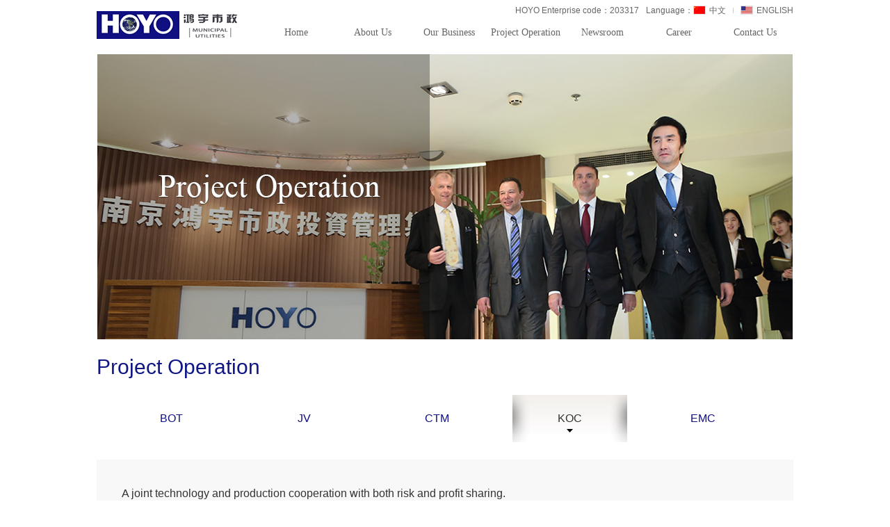

--- FILE ---
content_type: text/html;charset=utf-8
request_url: http://hoyo99.com/en/KOC/
body_size: 2992
content:
<!DOCTYPE html>
<html>
<head>
<meta charset="utf-8">
<meta http-equiv="X-UA-Compatible" content="IE=edge,chrome=1">
<!--页面seo标题-->
<title>KOC_HOYO</title>
<!--首页seo描述-->
<meta name="description" content="HOYO" />
<!--首页seo关键词-->
<meta name="keywords" content="HOYO" />
<!--网站地址栏图标-->
<link href="/favicon.ico" rel="shortcut icon" type="image/x-icon" />
<link href="/template/pc/skin/css/reset.css" rel="stylesheet" media="screen" type="text/css" />
<link href="/template/pc/skin/css/text.css" rel="stylesheet" media="screen" type="text/css" />
<link href="/template/pc/skin/css/common.css" rel="stylesheet" media="screen" type="text/css" />
<script language="javascript" type="text/javascript" src="/template/pc/skin/js/jquery.min.js"></script>
 
<script type="text/javascript">
var _JS_PATH = '{JS_PATH}';
jQuery(function ($) {
    $('#nav>ul>li').hover(
        function(){
            var $a = $(this).children('a');
            if(!$a.data('rel')) $a.addClass('hover');
            $(this).children('.submenu1').show();
        },
        function(){
            var $a = $(this).children('a');
            if(!$a.data('rel')) $a.removeClass('hover');
            $(this).children('.submenu1').hide();
        }
    );
});
</script>
<style>
body{
font-family:Arial !important;
}
.header #nav ul li a{font-family:"Times New Roman" !important;}
.art-con img {
  width:100%;
}
</style>
</head>
<body>
    <div class="header">
        <div class="box wrap">
            <div class="lang">
				<span style="margin-right: 10px;">HOYO Enterprise code：203317</span>
                <span>Language：</span>
                <a href="/" class="zh"><i class="icon"></i>中文</a>
                <span class="splt"></span>
                <a href="/en" class="en"><i class="icon"></i>ENGLISH</a>
            </div>
            <a href="/en" class="logo">HOYO</a>
            <div id="nav">
                <ul>
                    <li><a href="/en" id="home" class="">Home</a></li>
                                         <li>
                        <a href="//hoyo99.com/aboutus/" id="gyhy" class="">About Us</a>
                                                 <div class="submenu1">
                            <ul>
                                                                 <li><a href="/en/aboutus/">Introduction</a></li>
								                                  <li><a href="/en/ChairmanMessage/">Chairman Adage</a></li>
								                                  <li><a href="/en/history/">History</a></li>
								                                  <li><a href="/en/value/">Our Value</a></li>
								                                  <li><a href="/en/partner/">Hoyo Partner</a></li>
								                              </ul>
                        </div>
                         
                    </li>
                                        <li>
                        <a href="/en/BusinessArea/" id="gyhy" class="">Our Business</a>
                                                 <div class="submenu1">
                            <ul>
                                                                 <li><a href="//hoyo99.com/en/zngl/">Pipeline Construction</a></li>
								                                  <li><a href="//hoyo99.com/en/wscl/">Urban Infrastructure</a></li>
								                                  <li><a href="//hoyo99.com/en/yzjc/">Low Carbon Alliance</a></li>
								                                  <li><a href="//hoyo99.com/en/hytyhk/">General Aviation</a></li>
								                                  <li><a href="/en/nyjx/">Agricultural Machinery</a></li>
								                                  <li><a href="/en/gjmy/">International Trade</a></li>
								                              </ul>
                        </div>
                         
                    </li>
                                        <li>
                        <a href="/en/ProjectOperation/" id="gyhy" class="active">Project Operation</a>
                                                 <div class="submenu1">
                            <ul>
                                                                 <li><a href="/en/BOT/">BOT</a></li>
								                                  <li><a href="/en/JV/">JV</a></li>
								                                  <li><a href="/en/CTM/">CTM</a></li>
								                                  <li><a href="/en/KOC/">KOC</a></li>
								                                  <li><a href="/en/EMC/">EMC</a></li>
								                              </ul>
                        </div>
                         
                    </li>
                                        <li>
                        <a href="//hoyo99.com/en/news/" id="gyhy" class="">Newsroom</a>
                          
                    </li>
                                        <li>
                        <a href="/en/Career/" id="gyhy" class="">Career</a>
                                                 <div class="submenu1">
                            <ul>
                                                                 <li><a href="/en/why/">Why Choose Hoyo?</a></li>
								                                  <li><a href="/en/potential/">Realise Your Potential</a></li>
								                                  <li><a href="/en/employees/">Our Employees</a></li>
								                                  <li><a href="/en/Talent/">Job Opportunities</a></li>
								                              </ul>
                        </div>
                         
                    </li>
                                        <li>
                        <a href="/en/contactus/" id="gyhy" class="">Contact Us</a>
                          
                    </li>
                                
                </ul>
            </div>
        </div>
    </div>
 
<div class="banner" style="background-image: url(/uploads/allimg/20201023/1-201023094111Y3.jpg);">
</div>

<div class="box main xmyy">
 <h1>Project Operation</h1>
   
<div class="subnav">
<ul>
          <li style="margin-left: 25px;width:165px"><a href="/en/BOT/"  class=""><i class="l"></i><i class="r"></i>
       BOT    </a></li>
      <li style="margin-left: 25px;width:165px"><a href="/en/JV/"  class=""><i class="l"></i><i class="r"></i>
       JV    </a></li>
      <li style="margin-left: 25px;width:165px"><a href="/en/CTM/"  class=""><i class="l"></i><i class="r"></i>
       CTM    </a></li>
      <li style="margin-left: 25px;width:165px"><a href="/en/KOC/"  class="active"><i class="l"></i><i class="r"></i>
       KOC    </a></li>
      <li style="margin-left: 25px;width:165px"><a href="/en/EMC/"  class=""><i class="l"></i><i class="r"></i>
       EMC    </a></li>
  </ul>
<div class="clr"></div>
</div>
<div class="clr"></div>

<div class="clr"></div>
    
    <div class="inner">
        <div class="panel">
            <div class="wrap">
                A joint technology and production cooperation with both risk and profit sharing.            </div>
        </div>
        

        <div class="content">
            
            <div class="arts">
                
                
                <div class="art-con" id="art_tab_con">
                   
                    <div><h4 style="white-space: normal;">KOC Model：</h4><p style="white-space: normal;">　 &nbsp;The Hoyo Group becomes a shareholder by introducing new technology into a venture and is responsible for the new project techniques. That is, the Hoyo Group is responsible for turning the technology into products as the guarantee, assuming all technical risk. The partner will be responsible for funding, production and distribution.<br/><br/></p><h4 style="white-space: normal;">Operating Period：</h4><p style="white-space: normal;">　 &nbsp;The operating period of this model shall depend on the specific project and agreement between all cooperating parties.<br/><br/></p><h4 style="white-space: normal;">Strength：</h4><p style="white-space: normal;">　　 Each party utilizes their own strengths, expertise and safety procedures.<br/><br/></p><h4 style="white-space: normal;">Description：</h4><p style="white-space: normal;">　　 The company that is the project owner shall use their own decision making for management and operation of the project.</p><p style="white-space: normal;">　　 Hoyo is responsible for providing comprehensive technology and any subsequent technology research and implementation.</p><p style="white-space: normal;">To ensure efficient production capacity and high standard of management services.<br/><br/></p><h4 style="white-space: normal;">Applicable Project：</h4><p style="white-space: normal;">　　 Examples of applicable projects, Hoyo low carbon pre-cast alliance, highway crash safety barrier system, new road materials, energy saving houses, thermal conductivity resistant doors and windows, sewage sludge recycling systems, water purification, waste recycling, etc.</p><p><br/></p></div>
                 
                </div>
            </div>
            
        

             <div class="r-side">
                <ul>
                                       <li><a href="/en/BOT/"><img src="/uploads/allimg/20201021/1-2010211G020406.jpg" alt="" class="thumb"><span>BOT</span></a></li>
                                        <li><a href="/en/JV/"><img src="/uploads/allimg/20201021/1-2010211G1554T.jpg" alt="" class="thumb"><span>JV</span></a></li>
                                        <li><a href="/en/CTM/"><img src="/uploads/allimg/20201021/1-2010211G315I0.jpg" alt="" class="thumb"><span>CTM</span></a></li>
                                        <li><a href="/en/EMC/"><img src="/uploads/allimg/20201021/1-2010211GI9461.jpg" alt="" class="thumb"><span>EMC</span></a></li>
                                    </ul>
            </div>
        </div>
    </div>
    
</div>
    <div class="clr"></div>
    <div class="footer">
        <div class="box wrap">
           <span><span>Copyright&copy;2014</span><span>Nanjing hoyo municipal utilities administration group</span></span><a href="https://beian.miit.gov.cn/" rel="nofollow" target="_blank">苏ICP备06017981号</a><span>30 floor, 89 hanzhong road，jinying international center，nanjing city，jiangsu province，China</span>  
        </div>
    </div>
</body>
</html>

--- FILE ---
content_type: text/css
request_url: http://hoyo99.com/template/pc/skin/css/common.css
body_size: 7015
content:
a { 
outline: none; 
}
.art-con img{}
.bo .p {
  background: #9b9b9f;
  text-align: center;
  font-size: 16px;
  color: white;
  line-height: 54px;
  float: left;
  margin-left: 357px;
  width: auto;
  min-width:146px;
  word-spacing:3px;
} 
.bo .ll1{
  width: 0;
  height: 0;
  border-top: 54px solid #9b9b9f;
  border-left: 54px solid transparent;
  left: 357px;
  position: relative;
  top: 0px;
  float: left;
}
.bo .rl1 {
  width: 0;
  height: 0;
  border-top: 54px solid #9b9b9f;
  border-right: 54px solid transparent;
  position: relative;
  top: 52px;
}
.show{
opacity:0.8;
}
.txt p{
  word-wrap: break-word;
  text-indent: 24px;
}
.bord{
border-bottom:1px solid #d2d2d2;
border-top:1px solid #d2d2d2;
font-size:16px;
text-indent:46px;
margin-top:20px;
background:url(../img/6.png) no-repeat ;
  background-position: 26px 15px;
  line-height: 40px;
}
.mail{
  background: url(../img/7.png) no-repeat;
  font-size: 14px;
  text-indent: 48px;
  line-height: 40px;
  background-position: 26px 14px;
}
.tel{
  background: url(../img/8.png) no-repeat;
  font-size: 14px;
  text-indent: 48px;
  line-height: 20px;
  background-position: 26px 0px;
}
.pro_bg{
background: #dedfe2;
  line-height: 36px;
  text-indent: 24px;
  float: left;
  width: 100%;
  margin-top: 10px;
}
.pro_bg h5{
float:left;
color:#486ec2;
}
.pro_bg p{
float:left;  
font-size: 16px;
  line-height: 38px;
  color:#486ec2;
  text-indent:12px
}
.pro_bg .img_on{
  float: right;margin-right: 15px;margin-top: 8px;
}
.zysy .wall1{height:710px;background:url(../img/bg_zysy.jpg) no-repeat;position:relative}.zysy .wall1 a{display:block;background:url(../img/bg_zysy1.png) -174px 0 no-repeat;text-decoration:none;text-indent:-9999px;position:absolute}.zysy .wall1 a.a1{width:135px;height:135px;left:656px;top:0}.zysy .wall1 a.a1:hover{background-position:0 0}.zysy .wall1 a.a2{width:145px;height:145px;left:154px;top:111px;background-position:-174px -151px}.zysy .wall1 a.a2:hover{background-position:0 -151px}.zysy .wall1 a.a3{width:145px;height:145px;left:555px;top:330px;background-position:-174px -312px}.zysy .wall1 a.a3:hover{background-position:0 -312px}.zysy .wall1 a.a4{width:137px;height:137px;left:283px;top:432px;background-position:-174px -475px}.zysy .wall1 a.a4:hover{background-position:0 -475px}

.header #nav ul li .submenu1{position:absolute;width:170px;top:30px;left:0;z-index:999;display:none}.header #nav ul li .submenu1 ul{background:#e3e6ec}.header #nav ul li .submenu1 ul li{border:0;padding:0;margin:0;color:#666;width:170px}.header #nav ul li .submenu1 ul li a{padding:0;height:32px;line-height:32px;color:#666;font-size:12px;border:0;text-align:left;padding-left:23px;background:url(../img/bg_submenu_a.png) 10px 0 no-repeat}.header #nav ul li .submenu1 ul li a:hover{background-color:#4b8ff5;background-position:10px -32px;color:#FFF}
body{background:#FFF;font-family:"Classic Grotesque W01","Hiragino Sans GB","STHeiti","Microsoft YaHei","微软雅黑","WenQuanYi Micro Hei",Arial,SimSun,sans-serif}.box{width:1002px;margin:0 auto}.box:after{content:'';font-size:0;line-height:0;height:0;display:block;clear:both}.wrap:after,.content:after{content:'';font-size:0;line-height:0;height:0;display:block;clear:both}.hide{display:none}.header .lang .icon,.header .logo{background:url(../img/sprits.png) no-repeat}.header .wrap{padding:16px 0;position:relative;zoom:1}.header .lang{position:absolute;top:6px;right:0}.header .lang a,.header .lang span{color:#666;display:inline-block;float:left;line-height:18px}.header .lang a .icon,.header .lang span .icon{display:inline-block;width:18px;height:13px;text-indent:-9999px;float:left;margin-right:5px;margin-top:2px}.header .lang a.splt,.header .lang span.splt{width:0;height:8px;border-left:1px solid #CCC;margin:5px 10px}.header .lang a.zh .icon,.header .lang span.zh .icon{background-position:0 -49px}.header .lang a.en .icon,.header .lang span.en .icon{background-position:-70px -49px}.header .logo{width:206px;height:40px;display:inline-block;text-decoration:none;text-indent:-9999px}.header #nav{float:right;padding-top:15px}.header #nav ul{float:left;width:100%}.header #nav ul li{width:110px;float:left;position:relative}.header #nav ul li a{display:block;color:#666;text-align:center;font-size:14px;background:#FFF;padding:5px 0;text-decoration:none;position:relative}.header #nav ul li a:hover{background:#101082;color:#FFF}.header #nav ul li a.hover{background:#101082;color:#FFF;text-decoration:none}.header #nav ul li a.active{text-decoration:none}.header #nav ul li .submenu{position:absolute;width:110px;top:30px;left:0;z-index:999;display:none}.header #nav ul li .submenu ul{background:#e3e6ec}.header #nav ul li .submenu ul li{border:0;padding:0;margin:0;color:#666}.header #nav ul li .submenu ul li a{padding:0;height:32px;line-height:32px;color:#666;font-size:12px;border:0;text-align:left;padding-left:23px;background:url(../img/bg_submenu_a.png) 10px 0 no-repeat}.header #nav ul li .submenu ul li a:hover{background-color:#4b8ff5;background-position:10px -32px;color:#FFF}.footer .wrap{padding:22px 0 24px 0;border-top:1px solid #dbdbdb;color:#999}.footer span,.footer a{color:#999;padding-right:18px}.slide{height:582px;position:relative;zoom:1}.slide #slide{height:582px;overflow:hidden;position:relative;z-index:1}.slide #slide .slides li{position:absolute;left:0;top:0;width:100%;height:100%;background-position:50% 0;background-repeat:no-repeat}.slide #slide .slides li img{width:100%;height:100%;display:block;overflow:hidden}.slide .flex-control-paging{position:absolute;width:100%;height:4px;bottom:134px;text-align:center;z-index:8}.slide .flex-control-paging li{display:inline-block;height:4px;width:26px;margin:0 3px}.slide .flex-control-paging li a{display:inline-block;text-decoration:none;text-indent:-9999px;width:100%;height:100%;background:url(../img/sprits.png) -32px -76px no-repeat;cursor:pointer}.slide .flex-control-paging li a.flex-active{background-position:0 -76px}.slide .blocks{position:absolute;bottom:0;width:100%;height:120px;background:url(../img/bg_slide_b.png) repeat-x;z-index:9}.slide .blocks .box{padding:10px 0 16px 0;overflow:hidden}.slide .blocks ul li{width:180px;border-left:1px solid #FFF;padding-left:6px;margin-right:14px;float:left;color:#FFF;font-size:13px}.slide .blocks ul li a{color:#FFF;text-decoration:none}.slide .blocks ul li h4{font-size:16px;line-height:24px;padding-bottom:20px;color:#FFF;font-weight:100}.slide .blocks ul li .thumb{float:left;margin-right:8px}.slide .blocks ul li .thumb img{width:66px;height:48px;border:1px solid #FFF;display:block;overflow:hidden}.slide .blocks ul li a.more{font-size:12px;display:inline-block;margin-top:10px;padding-left:8px;background:url(../img/bg_more.png) 0 50% no-repeat}.sections{padding:28px 0 36px 0}.sections .section{float:left}.sections .section h4{font-size:18px;color:#1051aa;padding-bottom:7px;margin-bottom:19px;line-height:18px;border-bottom:1px solid #e2e2e2;position:relative}.sections .section h4 a.more{position:absolute;right:0;line-height:20px;color:#999;font-size:12px}.sections .section .content img{overflow:hidden;display:block}.sections .section .txt{line-height:26px}.sections .about{float:right;width:266px}.sections .about .content{line-height:24px;font-size:12px}.sections .about .content img{width:100%;margin-bottom:10px}.sections .news{width:403px;margin-left:16px}.sections .news h4{margin-bottom:0}.sections .news ul{width:100%;float:left}.sections .news ul li{width:100%;float:left;line-height:26px}.sections .news ul li.last{padding-top:18px;margin-top:18px;border-top:1px dashed #b2b2b2}.sections .news ul li .thumb{width:135px;height:91px;float:left;margin-right:10px}.sections .news ul li .thumb img{width:135px;height:91px}.sections .news ul li h5,.sections .news ul li h5 a{font-size:16px;color:#000;line-height:16px}.sections .news ul li .time{display:inline-block;color:#999}.sections .projects{width:300px}.sections .projects .cover-flow{height:130px;margin-bottom:22px;position:relative}.sections .projects .cover-flow a.btn{width:20px;height:20px;display:block;position:absolute;top:50%;margin-top:-10px;background:url(../img/sprits.png) 0 -98px no-repeat;text-decoration:none;text-indent:-9999px;z-index:999}.sections .projects .cover-flow a.btn.btn-prev{left:0}.sections .projects .cover-flow a.btn.btn-next{background-position:-271px -98px;right:0}.sections .projects .cover-flow li{position:relative}.sections .projects .cover-flow li span{display:none;position:absolute;bottom:0;height:26px;width:100%;line-height:26px;color:#FFF;font-size:14px;text-align:center;background:url(../img/bg_cover_span.png)}.sections .projects .cover-flow .roundabout-holder{position:relative;height:130px}.sections .projects .cover-flow .roundabout-moveable-item{width:200px;height:130px}.sections .projects .cover-flow .roundabout-moveable-item img{width:100%;height:100%;-webkit-filter:blur(2px);-moz-filter:blur(2px);-ms-filter:blur(2px);filter:blur(2px)}.sections .projects .cover-flow .roundabout-in-focus span{display:block}.sections .projects .cover-flow .roundabout-in-focus img{-webkit-filter:blur(0px);-moz-filter:blur(0px);-ms-filter:blur(0px);filter:blur(0px)}.banner{height:410px;position:relative;background-repeat:no-repeat;background-position:50% 0;overflow:hidden}.banner .alt{width:100%;height:47px;position:absolute;bottom:0;line-height:47px;color:#FFF;font-size:16px;}.main{padding-top:25px;padding-bottom:34px}.main h1{color:#111886;font-size:30px;line-height:30px}.main .subnav{padding:25px 0;float:left;width:100%}.main .subnav ul{width:1005px;margin-right:-1px;float:left}.main .subnav ul li{width:200px;height:68px;float:left;margin-right:1px;display:inline-block}.main .subnav ul li a{display:block;line-height:68px;height:68px;color:#101082;font-size:16px;text-align:center;text-decoration:none;position:relative}.main .subnav ul li a i{display:none;text-decoration:none;text-indent:-9999px;width:25px;position:absolute;top:0;height:68px}.main .subnav ul li a i.l{background:url(../img/bg_subnav_i_l.png) 0 50% no-repeat;left:0}.main .subnav ul li a i.r{background:url(../img/bg_subnav_i_r.png) 0 50% no-repeat;right:0}.main .subnav ul li a:hover,.main .subnav ul li a.active{background:url(../img/1s.png) no-repeat center top;color:#333}.main .subnav ul li a:hover i,.main .subnav ul li a.active i{display:block}.main .caption{border-top:1px solid #CFCFCF;height:70px;text-align:center;margin-bottom:15px}.main .caption span{margin-top:-1px;height:70px;display:inline-block}.main .caption span i{font-style:normal;display:inline-block;float:left;width:40px;height:100%}.main .caption span i.l{background:url(../img/bg_cap_l.png) no-repeat}.main .caption span i.r{background:url(bg_cap_r.png) no-repeat;float:right}.main .caption span em{float:left;height:100%;font-style:normal;font-size:16px;color:#FFF;line-height:54px;text-align:center;display:inline-block;min-width:140px;background:url(../img/bg_caption.png) 50% 0 no-repeat}.main .content{line-height:26px;font-size:14px;color:#666;word-break: break-word;}.main .holder{width:31px;height:31px;display:inline-block;text-decoration:none;text-indent:-9999px;background:url(../img/sprits.png) 0 -143px no-repeat;position:absolute}.main .holder.prev{background:url(../img/sprits.png) 0 -143px no-repeat}.main .holder.next{background:url(../img/sprits.png) -172px -143px no-repeat}.yw .subnav ul{margin-right:-3px}.yw .subnav ul li{width:164px;margin-right:3px}.panel{background:#F8F8F8}.panel .wrap{padding:54px 36px 54px 28px}.panel .thumb{float:right;width:344px;height:294px;border:3px solid #FFF}.panel .txt{width:560px;line-height:26px;font-size:14px;float:left}.panel .txt h4{color:#333;font-size:20px;padding-bottom:24px}.panel .txt b{font-size:16px;color:#333;font-weight:100}.panel.small{padding:0;background:0}.about .cat-list{background:#F8F8F8;margin-top:40px}.about .cat-list ul{padding:30px 6px}.about .cat-list ul li{width:220px;margin:0 13px;float:left}.about .cat-list ul li a{text-decoration:none}.about .cat-list ul li .thumb{width:215px;height:159px;background:#D3D3D3;margin-left:5px;margin-top:5px;margin-bottom:14px;display:block;position:relative}.about .cat-list ul li .thumb img{width:215px;height:159px;margin-left:-5px;margin-top:-5px}.about .cat-list ul li h4{font-size:16px;color:#333}.about .cat-list ul li .txt{margin-top:12px;line-height:24px;font-size:14px}.fzlc{padding-bottom:64px}.fzlc .top1{height:283px;margin-top:39px}.fzlc .top1 .wrap{padding:35px 38px}.fzlc .top1 .thumb{float:right;width:283px;}.fzlc .top1 .txt{float:left;font-size:16px;line-height:28px;width:600px}.fzlc .top1 .txt h2{font-size:20px;color:#333;padding-bottom:38px}.fzlc .lists{margin-top:80px}.fzlc .timeline{height:92px;position:relative}.fzlc .roller{position:relative;padding:0 50px;height:32px}.fzlc .roller span{display:block;width:90%;height:0;border-top:1px solid #8a8a8a;z-index:1;position:absolute;top:50%}.fzlc .roller .holder{top:0}.fzlc .roller .prev{left:0}.fzlc .roller .next{right:0}.fzlc .years{width:90%;overflow:hidden;position:absolute;top:0;left:50px;z-index:9}.fzlc .years ul{height:100%;width:99999px}.fzlc .years ul li{float:left;margin:0 43px;margin-top:8px;position:relative;padding-top:60px}.fzlc .years ul li i{position:absolute;top:0;left:50%;margin-left:-9px;width:18px;height:18px;background:url(../img/sprits.png) -272px -148px no-repeat;text-decoration:none;text-indent:-9999px}.fzlc .years ul li a{text-align:center;text-decoration:none;color:#333;font-size:18px}.fzlc .years ul li a:hover,.fzlc .years ul li a.active{color:#0e0e81}.fzlc .lists .content{margin-top:44px;background:#F6F6F6;height:430px}.fzlc .lists .content .wrap{padding:72px 57px;padding-right:40px;position:relative}.fzlc .lists .content .wrap .holder{bottom:72px}.fzlc .lists .content .wrap .prev{right:116px}.fzlc .lists .content .wrap .next{right:40px}.fzlc .lists .content .thumb{float:left;width:397px;height:287px}.fzlc .lists .content .txt{float:right;font-size:16px;line-height:30px;width:486px}.fzlc .lists .content .txt h2{font-size:20px;color:#333;padding-bottom:30px;padding-top:14px}.fzlc .lists .content #content{min-height:287px}.yjysm .content .wrap{}.yjysm .content .thumb{width:606px;height:492px;float:left}.yjysm .content .txt{width:324px;float:right;line-height:26px}.yjysm .content .txt h4{color:#333;font-size:20px;padding-bottom:10px}.yjysm .content .txt div{margin-bottom:25px}.yjysm .content .txt .sign{margin-bottom:45px;margin-left:117px;position:relative}.yjysm .content .txt .sign img{position:absolute;right:0;top:0;margin-top:-15px}.xczl .doc-list .wrap{padding:50px 30px}.xczl .doc-list ul{  margin-top: 30px;padding-left:47px;background:url(../img/bg_doc_ul.png) 0 224px no-repeat;float:left;width:100%}.xczl .doc-list  li{width:188px;float:left;padding:0 10px;text-align:center}.xczl .doc-list  li .thumb{margin-left:9px;padding-right:18px;padding-bottom:2px;background:url(../img/bg_book.png) no-repeat}.xczl .doc-list  li .thumb img{width:168px;height:225px;border:1px solid #dfdfdf}.xczl .doc-list  li h4{font-size:16px;padding-top:40px;padding-bottom:16px;line-height:16px;color:#333}.xczl .doc-list  li a{padding:5px 12px;font-size:14px;text-decoration:none;text-align:center;border:1px solid #D1D1D1;border-radius:3px;color:#333}.xczl .doc-list  li a:hover{color:#FFF;background:#1869e3;border-color:#1869e3}.content{margin-top:32px}.content .arts{width:782px;float:left}.content .art-tab{border:1px solid #eaeaea;border-left:0;border-right:0;padding:16px 0}.content .art-tab a{display:inline-block;padding-left:19px;background:url(../img/bg_art-tab_a.png) 0 50% no-repeat;color:#333;font-size:16px;text-decoration:none;margin-right:24px}.content .art-tab a:hover,.content .art-tab a.active{color:#101082;font-weight:bold}.content .art-con{padding-top:35px}.r-side{float:right;background:#F6F6F6}.r-side ul{padding-top:30px}.r-side ul li{width:148px;padding:0 25px;margin-bottom:36px;background:url(../img/bg_a_shadow_s.png) 50% 84px no-repeat}.r-side ul li .thumb{border:3px solid #FFF;width:142px;height:78px;margin-bottom:15px}.r-side ul li span{display:block;font-size:16px;color:#333;text-align:center}.r-side ul li a{text-decoration:none}.r-side ul li a:hover .thumb{border-color:#3f93e1}.r-side.lxwm li{background-position:50% 175px}.r-side.lxwm li .thumb{width:152px;height:169px}.yw .cats-6{margin-top:30px;background:#F6f6f6}.yw .cats-6 .wrap{padding:50px 34px;position:relative}.yw .cats-6 .holder{width:19px;height:48px;top:50%;margin-top:-74px}.yw .cats-6 .holder.prev{left:0;background-position:0 -211px}.yw .cats-6 .holder.next{right:0;background-position:-182px -211px}.yw .cats-6 #roller{overflow:hidden;position:relative}.yw .cats-6 ul li{float:left;margin-right:14px;line-height:26px;font-size:14px;width:176px;position:relative}.yw .cats-6 ul li a{display:block;text-decoration:none}.yw .cats-6 ul li img{width:170px;height:260px;border:3px solid #FFF;display:block}.yw .cats-6 ul li h5{text-align:center;line-height:16px;font-size:16px;color:#333;padding:16px 0 12px 0}.yw .cats-3{overflow:hidden;margin-top:57px}.yw .cats-3 ul{width:1029px;margin-right:-25px;float:left}.yw .cats-3 ul li{float:left;width:318px;margin-right:24px}.yw .cats-3 ul li .thumb{display:block;background:url(../img/bg_a_shadow.png) 50% 180px no-repeat;padding-bottom:20px}.yw .cats-3 ul li .thumb img{border:3px solid #efefef;width:312px;height:174px}.yw .cats-3 ul li span{font-size:16px;color:#333;text-align:center;display:block}.yw .cats-3 ul li a{text-decoration:none}.yw .cats-3 ul li a:hover img{border-color:#3f93e1}.jcss .cats-3 ul li,.tyhk .cats-3 ul li{width:100%;margin-bottom:23px}.jcss .cats-3 ul li .wrap,.tyhk .cats-3 ul li .wrap{padding:35px;background:#F6F6F6}.jcss .cats-3 ul li .thumb,.tyhk .cats-3 ul li .thumb{float:left;margin-right:28px}.jcss .cats-3 ul li .info,.tyhk .cats-3 ul li .info{line-height:26px;font-size:14px}.jcss .cats-3 ul li .info h4,.tyhk .cats-3 ul li .info h4{font-size:16px;color:#333;padding-bottom:18px}.jcss .cats-3 ul li .info .detail,.tyhk .cats-3 ul li .info .detail{padding-top:32px;display:inline-block}.dtlm .cats-3 ul li{width:237px;margin-right:18px}.dtlm .cats-3 ul li .thumb{background-position:50% 135px}.dtlm .cats-3 ul li .thumb img{width:231px;height:129px}.intro{line-height:35px;color:#333;font-size:16px;margin:30px 0}.xmyy .cats-list ul{width:1017px;margin-right:-14px}.xmyy .cats-list ul li{float:left;width:315px;height:440px;padding-bottom:10px;padding-right:10px;margin-right:14px;background:url(../img/bg_xmyy.jpg) 100% 100% no-repeat;color:#666;font-size:14px;line-height:22px}.xmyy .cats-list ul li .thumb{width:315px;height:275px}.xmyy .cats-list ul li .txt{padding:18px}.xmyy .cats-list ul li .txt h4{padding-bottom:12px;font-size:13px;color:#101082;position:relative;line-height:20px}.xmyy .cats-list ul li .txt h4 a.more{color:#999;font-size:12px;position:absolute;right:0;line-height:18px;text-decoration:none}.xmyy .cats-list ul li.c-1,.xmyy .cats-list ul li.c-2{width:486px;height:440px;margin-right:10px;margin-bottom:20px}.xmyy .cats-list ul li.c-1 .thumb,.xmyy .cats-list ul li.c-2 .thumb{width:486px;height:275px}.xmyy .panel .wrap{padding:36px;font-size:16px;color:#333;line-height:26px}.xmyy .content .arts{width:700px}.xmyy .content .arts .art-con{padding-top:0}.xmyy .content .arts h4{height:40px;padding-left:33px;font-size:16px;color:#101082;line-height:40px;background:url(../img/bg_xmyy_h4.png) no-repeat}.xmyy .content .lxwm li{width:226px;background-position:50% 250px}.xmyy .content .lxwm li .thumb{width:220px;height:245px}.videos{margin-top:50px}.videos .playbox{width:783px;height:521px;margin:0 auto;padding-top:30px;background:url(../img/bg_video.png) no-repeat;position:relative}.videos .playbox .player{width:716px;height:429px;margin:0 auto;background:#000}.videos .playbox .title{height:58px;width:100%;line-height:58px;font-size:16px;color:#333;text-align:center;position:absolute;bottom:1px}.videos .video-list{margin-top:48px;background:#F6F6F6}.videos .video-list .wrap{padding:42px 35px;position:relative}.videos .video-list .holder{width:19px;height:48px;top:50%;margin-top:-42px}.videos .video-list .holder.prev{left:0;background-position:0 -211px}.videos .video-list .holder.next{right:0;background-position:-182px -211px}.videos .video-list #roller{overflow:hidden;position:relative}.videos .video-list ul li{float:left;margin-right:15px;line-height:26px;font-size:16px;color:#333;width:175px;position:relative}.videos .video-list ul li a{display:block;text-decoration:none}.videos .video-list ul li .thumb{width:171px;height:99px;border:2px solid #FFF;display:block;margin-bottom:14px}.news .panel .wrap{padding:30px 22px}.news .news-list{width:498px;float:left}.news .news-list ul li{color:#666;padding:7px 0;position:relative;line-height:14px}.news .news-list ul li a{line-height:14px;color:#666}.news .news-list ul li .time{position:absolute;color:#999;right:0}.news .news-list ul li.first{padding-bottom:7px}.news .news-list ul li.first .thumb{width:150px;height:101px;float:left;margin-right:11px;border:0;position:relative}.news .news-list ul li.first .thumb .mask{display:block;width:150px;height:101px;position:absolute;z-index:9;background:url(../img/bg_news_top1_mask.png) no-repeat}.news .news-list ul li.first .thumb img{border:0}.news .news-list ul li.first h5,.news .news-list ul li.first h5 a{font-size:16px;color:#000;line-height:16px}.news .news-list ul li.first .time1{display:inline-block;color:#999;padding:10px 0}.news .news-list ul li.first div{line-height:26px;font-size:14px;word-wrap: break-word;  width: 335px;
  float: left;}.news .news-list .pager{margin-top:8px;border-top:1px solid #CACACA;padding-top:15px;text-align:center;  float: left;
  width: 100%;}.news .news-list .pager a,.news .news-list .pager span{color:#999;padding:0 5px;font-size:14px}.news .news-list .pager a:hover,.news .news-list .pager a.currt{color:#101082}.news .img-list{width:435px;float:right}.news .img-list a{position:relative;text-decoration:none}.news .img-list .mask{width:435px;height:292px;position:absolute;z-index:9;background:url(../img/bg_news_mask.png) no-repeat}.news .img-list .mask span{position:absolute;bottom:2px;line-height:40px;width:100%;color:#FFF;font-size:16px;text-align:center}.news .img-list img{width:435px;height:292px}.news .img-list #slide-nav{padding-top:16px;text-align:center}.news .img-list #slide-nav a{display:inline-block;padding:0 6.5px;height:13px;font-size:0;text-decoration:none;text-indent:-9999px;background:url(../img/bg_news_img_holder.png) no-repeat;margin:0 8px}.news .img-list #slide-nav a.activeSlide{background-position:-20px 0}.news .detail h2{border:1px solid #EEE;border-left:0;border-right:0;text-align:center;font-size:18px;color:#333;padding:18px 0}.news .detail h5{font-size:12px;text-align:center;line-height:30px;color:#999}.news .detail .txt{  width: 100%;
  word-break: break-word;line-height:26px;font-size:14px;padding-top:30px}.zysy .wall{height:710px;background:url(../img/bg_zysy.jpg) no-repeat;position:relative}.zysy .wall a{display:block;background:url(../img/bg_zysy_a.png) -174px 0 no-repeat;text-decoration:none;text-indent:-9999px;position:absolute}.zysy .wall a.a1{width:135px;height:135px;left:656px;top:0} .zysy .wall a.a1:hover{background-position:0 0}.zysy .wall a.a2{width:145px;height:145px;left:154px;top:111px;background-position:-174px -151px} .zysy .wall a.a2:hover{background-position:0 -151px} .zysy .wall a.a3{width:145px;height:145px;left:555px;top:330px;background-position:-174px -312px} .zysy .wall a.a3:hover{background-position:0 -312px} .zysy .wall a.a4{width:137px;height:137px;left:283px;top:432px;background-position:-174px -475px} .zysy .wall a.a4:hover{background-position:0 -475px} .zysy .subnav ul li{width:249px;margin-right:2px}.zysy .videos{margin-top:0}.lxwm .panel{margin-top:26px}.lxwm .subnav ul li{width:249px;margin-right:2px}.lxwm .txt .con{width:420px;padding-left:30px;float:left}.lxwm .txt .con h4{color:#333;font-size:18px;padding-bottom:10px}.lxwm .txt .thumb{float:right;border:3px solid #FFF;width:487px;height:238px}.gltd-box{width:782px;overflow:hidden;margin-top:40px;height:116px;position:relative;zoom:1}.gltd-box .box{width:680px;overflow:hidden}.gltd-box .box .list{width:99999px}.gltd-box .box .list li{width:170px;display:inline-block;float:left;text-align:center}.gltd-box .prev{display:block;width:31px;height:31px;position:absolute;left:0;top:37px;background:url(../img/sprits.png) 0 -143px no-repeat;cursor:pointer}.gltd-box .next{display:block;width:31px;height:31px;position:absolute;right:0;top:37px;background:url(../img/sprits.png) -172px -143px no-repeat;cursor:pointer}.gltd-con{width:782px;margin-top:30px;display:none}.gltd-con,.gltd-con p,.gltd-con a,.gltd-con span,.gltd-con strong,.gltd-con em{line-height:24px;font-size:14px}.xmgm-slide{margin-top:10px;padding-bottom:30px}.xmgm-big{width:700px;height:450px;float:left;overflow:hidden;text-align:center}.xmgm-big span{display:inline-block;height:450px;position:relative;zoom:1}.xmgm-big span img{display:block;height:450px}.xmgm-big span em{display:block;height:32px;line-height:32px;font-size:14px;color:#fff;width:90%;padding:0 5%;background:url../img/project_name.png) repeat;position:absolute;left:0;bottom:0;font-style:normal}.xmgm-list{width:60px;height:450px;float:right;overflow:hidden;position:relative;zoom:1}.xmgm-list .box{width:60px;height:390px;position:absolute;left:0;top:30px;overflow:hidden}.xmgm-list .box .list{width:60px;position:absolute;left:0;top:0}.xmgm-list .box .list li{width:60px;height:78px;position:relative;zoom:1}.xmgm-list .box .list li a{display:block;width:60px;height:60px;position:absolute;left:0;top:9px}.xmgm-list .box .list li i{display:none;width:60px;height:60px;background:url(../img/project_img_on.png) repeat;position:absolute;left:0;top:9px}.xmgm-list .box .list li.active i{display:block}.xmgm-list .prev{display:block;width:26px;height:12px;position:absolute;left:17px;top:0;background:url(../img/xmgm_updown.png) 0 -14px no-repeat;cursor:pointer}.xmgm-list .next{display:block;width:26px;height:12px;position:absolute;left:17px;bottom:0;background:url(../img/xmgm_updown.png) 0 0 no-repeat;cursor:pointer}

.bo{
  border-top: 1px solid #d2d2d2;
  margin-top: 20px;
}
.bo  .ll{
  width: 0;
  height: 0;
  border-top: 54px solid #9b9b9f;
  border-left: 54px solid transparent;
  left: 373px;
  position: relative;
  top: 0px;
  float: left;
}
.slide .blocks ul .li{
width:334px;
font-size:12px;
}
.bo  .rl{
  width: 0;
  height: 0;
  border-top: 54px solid #9b9b9f;
  border-right: 54px solid transparent;
  left: 574px;
  position: relative;
    top: -1px;
}
.bo p{  background: #9b9b9f;
  text-align: center;
  margin: 0 auto;
  width: 147px;
  font-size: 16px;
  color: white;
  line-height: 54px;}
  .banner{height:410px;position:relative;background-repeat:no-repeat;background-position:50% 0;overflow:hidden;width: 1000px;
margin: 0 auto;}.banner .alt{width: 47%;
height: 100%;
position: absolute;
line-height: 47px;
color: #fff;

opacity: 0.3;}
.
.banner .alt h1{
width: 39%;
font-size: 36px;
margin-top: 100px;
margin-left: 80px;
}.banner .alt p{
width: 39%;
margin-left: 80px;
}.banner .alt span{
float: left;
width: 39%;
margin-left: 80px;
}
 .panel .txt h4{color: #101082;
font-size: 18px;
padding-bottom: 24px;
font-weight: bold;}.content h4{color: #101082;
font-weight: bold;
margin-bottom: 12px;margin-top: 25px;} 
.font_bg{width:1000px;margin:0 auto;}.font{position: absolute;
top: 30px;
z-index: 100000;
background: #1a1987;
border-radius: 12px;
float: left;
color: white;
font-size: 12px;
padding: 3px;}
.r-side ul li span {
  display: block;
  font-size: 12px;
  color: #333;
  text-align: center;
}
li {
  display: list-item;
  list-style: none;}
/* This beautiful CSS-File has been crafted with LESS (lesscss.org) and compiled by simpLESS (wearekiss.com/simpless) */


.ell{
    overflow: hidden;
text-overflow:ellipsis;
white-space: nowrap;
display: inline-block;
}

.sections .news .ell{
    display: inline-block;
    width:257px;
}

.pager li{
    display: inline-block;
}
.pager li.active a{
    color:#101082 !important;
}